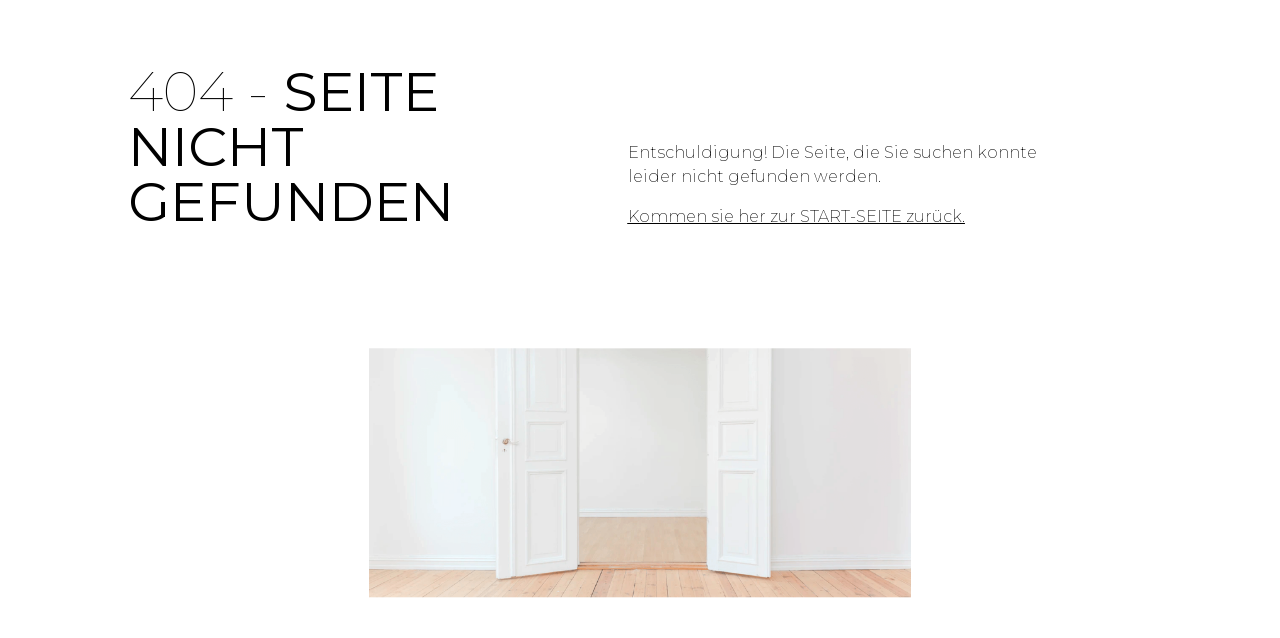

--- FILE ---
content_type: text/html; charset=UTF-8
request_url: https://melanie-howard-friedland.de/404-2/
body_size: 22566
content:
<!DOCTYPE html>
<html lang="de" prefix="og: http://ogp.me/ns#">
<head>
	<meta charset="UTF-8">
		
<!-- Suchmaschinenoptimierung von Rank Math - https://s.rankmath.com/home -->
<title>404 | Melanie Howard-Friedland</title>
<meta name="description" content="Entschuldigung! Die Seite, die Sie suchen konnte leider nicht gefunden werden."/>
<meta name="robots" content="follow, index, max-snippet:-1, max-video-preview:-1, max-image-preview:large"/>
<link rel="canonical" href="https://melanie-howard-friedland.de/404-2/" />
<meta property="og:locale" content="de_DE">
<meta property="og:type" content="article">
<meta property="og:title" content="404 | Melanie Howard-Friedland">
<meta property="og:description" content="Entschuldigung! Die Seite, die Sie suchen konnte leider nicht gefunden werden.">
<meta property="og:url" content="https://melanie-howard-friedland.de/404-2/">
<meta property="og:site_name" content="Melanie Howard-Friedland">
<meta property="og:updated_time" content="2020-07-05T15:13:39+00:00">
<meta property="og:image" content="https://melanie-howard-friedland.de/wp-content/uploads/2020/07/Pic-404-.png">
<meta property="og:image:secure_url" content="https://melanie-howard-friedland.de/wp-content/uploads/2020/07/Pic-404-.png">
<meta property="og:image:width" content="1719">
<meta property="og:image:height" content="790">
<meta property="og:image:alt" content="404">
<meta property="og:image:type" content="image/png">
<meta name="twitter:card" content="summary_large_image">
<meta name="twitter:title" content="404 | Melanie Howard-Friedland">
<meta name="twitter:description" content="Entschuldigung! Die Seite, die Sie suchen konnte leider nicht gefunden werden.">
<meta name="twitter:site" content="@noah21">
<meta name="twitter:creator" content="@noah21">
<meta name="twitter:image" content="https://melanie-howard-friedland.de/wp-content/uploads/2020/07/Pic-404-.png">
<script type="application/ld+json" class="rank-math-schema">{
    "@context": "https://schema.org",
    "@graph": [
        {
            "@type": [
                "Organization",
                "Person"
            ],
            "@id": "https://melanie-howard-friedland.de/#person",
            "name": "Noah M\u00fcthing",
            "url": "https://melanie-howard-friedland.de",
            "email": "haon023@gmail.com",
            "address": {
                "@type": "PostalAddress",
                "streetAddress": "Ringelsteiner Stra\u00dfe 29",
                "addressLocality": "B\u00fcren",
                "addressRegion": "Nordrhein-Westfalen",
                "postalCode": "33142",
                "addressCountry": "Deutschland"
            },
            "telephone": "0296153444",
            "image": {
                "@type": "ImageObject",
                "url": "https://melanie-howard-friedland.de/wp-content/uploads/2020/07/logomel.png"
            }
        },
        {
            "@type": "WebSite",
            "@id": "https://melanie-howard-friedland.de/#website",
            "url": "https://melanie-howard-friedland.de",
            "name": "Noah M\u00fcthing",
            "publisher": {
                "@id": "https://melanie-howard-friedland.de/#person"
            },
            "inLanguage": "de",
            "potentialAction": {
                "@type": "SearchAction",
                "target": "https://melanie-howard-friedland.de/?s={search_term_string}",
                "query-input": "required name=search_term_string"
            }
        },
        {
            "@type": "ImageObject",
            "@id": "https://melanie-howard-friedland.de/404-2/#primaryImage",
            "url": "https://melanie-howard-friedland.de/wp-content/uploads/2020/07/Pic-404-.png",
            "width": 200,
            "height": 200
        },
        {
            "@type": "WebPage",
            "@id": "https://melanie-howard-friedland.de/404-2/#webpage",
            "url": "https://melanie-howard-friedland.de/404-2/",
            "name": "404 | Melanie Howard-Friedland",
            "datePublished": "2020-07-04T16:53:36+00:00",
            "dateModified": "2020-07-05T15:13:39+00:00",
            "isPartOf": {
                "@id": "https://melanie-howard-friedland.de/#website"
            },
            "primaryImageOfPage": {
                "@id": "https://melanie-howard-friedland.de/404-2/#primaryImage"
            },
            "inLanguage": "de"
        }
    ]
}</script>
<!-- /Rank Math WordPress SEO Plugin -->

<link rel='dns-prefetch' href='//s.w.org' />
<link rel="alternate" type="application/rss+xml" title="Melanie Howard-Friedland &raquo; Feed" href="https://melanie-howard-friedland.de/feed/" />
<link rel="alternate" type="application/rss+xml" title="Melanie Howard-Friedland &raquo; Kommentar-Feed" href="https://melanie-howard-friedland.de/comments/feed/" />
		<script type="text/javascript">
			window._wpemojiSettings = {"baseUrl":"https:\/\/s.w.org\/images\/core\/emoji\/12.0.0-1\/72x72\/","ext":".png","svgUrl":"https:\/\/s.w.org\/images\/core\/emoji\/12.0.0-1\/svg\/","svgExt":".svg","source":{"concatemoji":"https:\/\/melanie-howard-friedland.de\/wp-includes\/js\/wp-emoji-release.min.js?ver=5.4.18"}};
			/*! This file is auto-generated */
			!function(e,a,t){var n,r,o,i=a.createElement("canvas"),p=i.getContext&&i.getContext("2d");function s(e,t){var a=String.fromCharCode;p.clearRect(0,0,i.width,i.height),p.fillText(a.apply(this,e),0,0);e=i.toDataURL();return p.clearRect(0,0,i.width,i.height),p.fillText(a.apply(this,t),0,0),e===i.toDataURL()}function c(e){var t=a.createElement("script");t.src=e,t.defer=t.type="text/javascript",a.getElementsByTagName("head")[0].appendChild(t)}for(o=Array("flag","emoji"),t.supports={everything:!0,everythingExceptFlag:!0},r=0;r<o.length;r++)t.supports[o[r]]=function(e){if(!p||!p.fillText)return!1;switch(p.textBaseline="top",p.font="600 32px Arial",e){case"flag":return s([127987,65039,8205,9895,65039],[127987,65039,8203,9895,65039])?!1:!s([55356,56826,55356,56819],[55356,56826,8203,55356,56819])&&!s([55356,57332,56128,56423,56128,56418,56128,56421,56128,56430,56128,56423,56128,56447],[55356,57332,8203,56128,56423,8203,56128,56418,8203,56128,56421,8203,56128,56430,8203,56128,56423,8203,56128,56447]);case"emoji":return!s([55357,56424,55356,57342,8205,55358,56605,8205,55357,56424,55356,57340],[55357,56424,55356,57342,8203,55358,56605,8203,55357,56424,55356,57340])}return!1}(o[r]),t.supports.everything=t.supports.everything&&t.supports[o[r]],"flag"!==o[r]&&(t.supports.everythingExceptFlag=t.supports.everythingExceptFlag&&t.supports[o[r]]);t.supports.everythingExceptFlag=t.supports.everythingExceptFlag&&!t.supports.flag,t.DOMReady=!1,t.readyCallback=function(){t.DOMReady=!0},t.supports.everything||(n=function(){t.readyCallback()},a.addEventListener?(a.addEventListener("DOMContentLoaded",n,!1),e.addEventListener("load",n,!1)):(e.attachEvent("onload",n),a.attachEvent("onreadystatechange",function(){"complete"===a.readyState&&t.readyCallback()})),(n=t.source||{}).concatemoji?c(n.concatemoji):n.wpemoji&&n.twemoji&&(c(n.twemoji),c(n.wpemoji)))}(window,document,window._wpemojiSettings);
		</script>
		<style type="text/css">
img.wp-smiley,
img.emoji {
	display: inline !important;
	border: none !important;
	box-shadow: none !important;
	height: 1em !important;
	width: 1em !important;
	margin: 0 .07em !important;
	vertical-align: -0.1em !important;
	background: none !important;
	padding: 0 !important;
}
</style>
	<link rel='stylesheet' id='wp-block-library-css'  href='https://melanie-howard-friedland.de/wp-includes/css/dist/block-library/style.min.css?ver=5.4.18' type='text/css' media='all' />
<link rel='stylesheet' id='wpb-ea-bootstrap-grid-css'  href='https://melanie-howard-friedland.de/wp-content/plugins/wpb-elementor-addons/inc/../assets/css/grid.min.css?ver=4.0.0' type='text/css' media='' />
<link rel='stylesheet' id='wpb-ea-owl-carousel-css'  href='https://melanie-howard-friedland.de/wp-content/plugins/wpb-elementor-addons/inc/../assets/css/owl.carousel.css?ver=2.3.4' type='text/css' media='' />
<link rel='stylesheet' id='fancybox-css'  href='https://melanie-howard-friedland.de/wp-content/plugins/wpb-elementor-addons/inc/../assets/css/jquery.fancybox.min.css?ver=3.0.47' type='text/css' media='' />
<link rel='stylesheet' id='wpb-lineicons-css-css'  href='https://melanie-howard-friedland.de/wp-content/plugins/wpb-elementor-addons/inc/../assets/icons/lineicons/lineicons.min.css?ver=1.0' type='text/css' media='' />
<link rel='stylesheet' id='wpb_ea_main_css-css'  href='https://melanie-howard-friedland.de/wp-content/plugins/wpb-elementor-addons/inc/../assets/css/main.css?ver=1.0' type='text/css' media='' />
<style id='wpb_ea_main_css-inline-css' type='text/css'>

        .wpb-ea-team-member .social-buttons,
        .wpb-ea-service-box-image .wpb-ea-service-box-btn:hover {
            background: #3878ff;
        }
        .wpb-ea-service-box-icon .wpb-ea-service-box-btn:hover {
            color: #3878ff;
        }
        .wpb-ea-service-box-image .wpb-ea-service-box-btn:hover {
            border-color: #3878ff;
        }
        
</style>
<link rel='stylesheet' id='hello-elementor-css'  href='https://melanie-howard-friedland.de/wp-content/themes/hello-elementor/style.min.css?ver=2.2.0' type='text/css' media='all' />
<link rel='stylesheet' id='hello-elementor-theme-style-css'  href='https://melanie-howard-friedland.de/wp-content/themes/hello-elementor/theme.min.css?ver=2.2.0' type='text/css' media='all' />
<link rel='stylesheet' id='elementor-icons-css'  href='https://melanie-howard-friedland.de/wp-content/plugins/elementor/assets/lib/eicons/css/elementor-icons.min.css?ver=5.7.0' type='text/css' media='all' />
<link rel='stylesheet' id='elementor-animations-css'  href='https://melanie-howard-friedland.de/wp-content/plugins/elementor/assets/lib/animations/animations.min.css?ver=2.9.14' type='text/css' media='all' />
<link rel='stylesheet' id='elementor-frontend-css'  href='https://melanie-howard-friedland.de/wp-content/plugins/elementor/assets/css/frontend.min.css?ver=2.9.14' type='text/css' media='all' />
<link rel='stylesheet' id='elementor-pro-css'  href='https://melanie-howard-friedland.de/wp-content/plugins/elementor-pro/assets/css/frontend.min.css?ver=2.10.3' type='text/css' media='all' />
<link rel='stylesheet' id='elementor-global-css'  href='https://melanie-howard-friedland.de/wp-content/uploads/elementor/css/global.css?ver=1596403596' type='text/css' media='all' />
<link rel='stylesheet' id='elementor-post-7-css'  href='https://melanie-howard-friedland.de/wp-content/uploads/elementor/css/post-7.css?ver=1595432083' type='text/css' media='all' />
<link rel='stylesheet' id='elementor-post-97-css'  href='https://melanie-howard-friedland.de/wp-content/uploads/elementor/css/post-97.css?ver=1595432200' type='text/css' media='all' />
<link rel='stylesheet' id='google-fonts-1-css'  href='https://fonts.googleapis.com/css?family=Roboto%3A100%2C100italic%2C200%2C200italic%2C300%2C300italic%2C400%2C400italic%2C500%2C500italic%2C600%2C600italic%2C700%2C700italic%2C800%2C800italic%2C900%2C900italic%7CRoboto+Slab%3A100%2C100italic%2C200%2C200italic%2C300%2C300italic%2C400%2C400italic%2C500%2C500italic%2C600%2C600italic%2C700%2C700italic%2C800%2C800italic%2C900%2C900italic%7CMontserrat%3A100%2C100italic%2C200%2C200italic%2C300%2C300italic%2C400%2C400italic%2C500%2C500italic%2C600%2C600italic%2C700%2C700italic%2C800%2C800italic%2C900%2C900italic&#038;ver=5.4.18' type='text/css' media='all' />
<link rel='https://api.w.org/' href='https://melanie-howard-friedland.de/wp-json/' />
<link rel="EditURI" type="application/rsd+xml" title="RSD" href="https://melanie-howard-friedland.de/xmlrpc.php?rsd" />
<link rel="wlwmanifest" type="application/wlwmanifest+xml" href="https://melanie-howard-friedland.de/wp-includes/wlwmanifest.xml" /> 
<meta name="generator" content="WordPress 5.4.18" />
<link rel='shortlink' href='https://melanie-howard-friedland.de/?p=97' />
<link rel="alternate" type="application/json+oembed" href="https://melanie-howard-friedland.de/wp-json/oembed/1.0/embed?url=https%3A%2F%2Fmelanie-howard-friedland.de%2F404-2%2F" />
<link rel="alternate" type="text/xml+oembed" href="https://melanie-howard-friedland.de/wp-json/oembed/1.0/embed?url=https%3A%2F%2Fmelanie-howard-friedland.de%2F404-2%2F&#038;format=xml" />
<!-- Analytics by WP-Statistics v12.6.13 - https://wp-statistics.com/ -->
<link rel="icon" href="https://melanie-howard-friedland.de/wp-content/uploads/2020/07/cropped-minilogo-32x32.png" sizes="32x32" />
<link rel="icon" href="https://melanie-howard-friedland.de/wp-content/uploads/2020/07/cropped-minilogo-192x192.png" sizes="192x192" />
<link rel="apple-touch-icon" href="https://melanie-howard-friedland.de/wp-content/uploads/2020/07/cropped-minilogo-180x180.png" />
<meta name="msapplication-TileImage" content="https://melanie-howard-friedland.de/wp-content/uploads/2020/07/cropped-minilogo-270x270.png" />
	<meta name="viewport" content="width=device-width, initial-scale=1.0, viewport-fit=cover" /></head>
<body class="page-template page-template-elementor_canvas page page-id-97 wp-custom-logo wpb-elementor-addons elementor-default elementor-template-canvas elementor-kit-7 elementor-page elementor-page-97">
			<div data-elementor-type="wp-page" data-elementor-id="97" class="elementor elementor-97" data-elementor-settings="[]">
			<div class="elementor-inner">
				<div class="elementor-section-wrap">
							<section class="elementor-element elementor-element-27d850a7 elementor-section-full_width elementor-section-height-default elementor-section-height-default elementor-section elementor-top-section" data-id="27d850a7" data-element_type="section">
						<div class="elementor-container elementor-column-gap-default">
				<div class="elementor-row">
				<div class="elementor-element elementor-element-60dccc1f elementor-column elementor-col-50 elementor-top-column" data-id="60dccc1f" data-element_type="column">
			<div class="elementor-column-wrap  elementor-element-populated">
					<div class="elementor-widget-wrap">
				<div class="elementor-element elementor-element-26260702 elementor-invisible elementor-widget elementor-widget-heading" data-id="26260702" data-element_type="widget" data-settings="{&quot;_animation&quot;:&quot;fadeIn&quot;}" data-widget_type="heading.default">
				<div class="elementor-widget-container">
			<h1 class="elementor-heading-title elementor-size-default">404 - <b>Seite nicht gefunden</b></h1>		</div>
				</div>
						</div>
			</div>
		</div>
				<div class="elementor-element elementor-element-13156c44 elementor-column elementor-col-50 elementor-top-column" data-id="13156c44" data-element_type="column">
			<div class="elementor-column-wrap  elementor-element-populated">
					<div class="elementor-widget-wrap">
				<div class="elementor-element elementor-element-5582dbf9 elementor-widget elementor-widget-text-editor" data-id="5582dbf9" data-element_type="widget" data-widget_type="text-editor.default">
				<div class="elementor-widget-container">
					<div class="elementor-text-editor elementor-clearfix"><p>Entschuldigung! Die Seite, die Sie suchen konnte leider nicht gefunden werden.</p></div>
				</div>
				</div>
				<div class="elementor-element elementor-element-4b26e89a elementor-align-left elementor-widget elementor-widget-button" data-id="4b26e89a" data-element_type="widget" data-widget_type="button.default">
				<div class="elementor-widget-container">
					<div class="elementor-button-wrapper">
			<a href="https://melanie-howard-friedland.de" class="elementor-button-link elementor-button elementor-size-sm elementor-animation-grow" role="button">
						<span class="elementor-button-content-wrapper">
						<span class="elementor-button-text">Kommen sie her zur START-SEITE zurück.</span>
		</span>
					</a>
		</div>
				</div>
				</div>
						</div>
			</div>
		</div>
						</div>
			</div>
		</section>
				<section class="elementor-element elementor-element-624b1ae7 elementor-section-full_width elementor-section-height-default elementor-section-height-default elementor-section elementor-top-section" data-id="624b1ae7" data-element_type="section">
						<div class="elementor-container elementor-column-gap-default">
				<div class="elementor-row">
				<div class="elementor-element elementor-element-c19e4b8 elementor-column elementor-col-100 elementor-top-column" data-id="c19e4b8" data-element_type="column">
			<div class="elementor-column-wrap  elementor-element-populated">
					<div class="elementor-widget-wrap">
				<div class="elementor-element elementor-element-46e103 elementor-widget elementor-widget-image" data-id="46e103" data-element_type="widget" data-settings="{&quot;motion_fx_motion_fx_scrolling&quot;:&quot;yes&quot;,&quot;motion_fx_translateY_effect&quot;:&quot;yes&quot;,&quot;motion_fx_translateY_speed&quot;:{&quot;unit&quot;:&quot;px&quot;,&quot;size&quot;:&quot;2&quot;,&quot;sizes&quot;:[]},&quot;motion_fx_devices&quot;:[&quot;desktop&quot;],&quot;motion_fx_translateY_affectedRange&quot;:{&quot;unit&quot;:&quot;%&quot;,&quot;size&quot;:&quot;&quot;,&quot;sizes&quot;:{&quot;start&quot;:0,&quot;end&quot;:100}}}" data-widget_type="image.default">
				<div class="elementor-widget-container">
					<div class="elementor-image">
										<img width="1719" height="790" src="https://melanie-howard-friedland.de/wp-content/uploads/2020/07/Pic-404-.png" class="attachment-full size-full" alt="" srcset="https://melanie-howard-friedland.de/wp-content/uploads/2020/07/Pic-404-.png 1719w, https://melanie-howard-friedland.de/wp-content/uploads/2020/07/Pic-404--300x138.png 300w, https://melanie-howard-friedland.de/wp-content/uploads/2020/07/Pic-404--768x353.png 768w, https://melanie-howard-friedland.de/wp-content/uploads/2020/07/Pic-404--1024x471.png 1024w" sizes="(max-width: 1719px) 100vw, 1719px" />											</div>
				</div>
				</div>
						</div>
			</div>
		</div>
						</div>
			</div>
		</section>
						</div>
			</div>
		</div>
		<script type='text/javascript' src='https://melanie-howard-friedland.de/wp-includes/js/wp-embed.min.js?ver=5.4.18'></script>
<script type='text/javascript' src='https://melanie-howard-friedland.de/wp-includes/js/jquery/jquery.js?ver=1.12.4-wp'></script>
<script type='text/javascript' src='https://melanie-howard-friedland.de/wp-includes/js/jquery/jquery-migrate.min.js?ver=1.4.1'></script>
<script type='text/javascript'>
/* <![CDATA[ */
var localize = {"ajaxurl":"https:\/\/melanie-howard-friedland.de\/wp-admin\/admin-ajax.php","nonce":"01771412c5"};
/* ]]> */
</script>
<script type='text/javascript' src='https://melanie-howard-friedland.de/wp-content/uploads/essential-addons-elementor/edd0bbd5c.min.js?ver=1769207097'></script>
<script type='text/javascript' src='https://melanie-howard-friedland.de/wp-content/plugins/elementor/assets/js/frontend-modules.min.js?ver=2.9.14'></script>
<script type='text/javascript' src='https://melanie-howard-friedland.de/wp-content/plugins/elementor-pro/assets/lib/sticky/jquery.sticky.min.js?ver=2.10.3'></script>
<script type='text/javascript'>
var ElementorProFrontendConfig = {"ajaxurl":"https:\/\/melanie-howard-friedland.de\/wp-admin\/admin-ajax.php","nonce":"76cde0d984","i18n":{"toc_no_headings_found":"No headings were found on this page."},"shareButtonsNetworks":{"facebook":{"title":"Facebook","has_counter":true},"twitter":{"title":"Twitter"},"google":{"title":"Google+","has_counter":true},"linkedin":{"title":"LinkedIn","has_counter":true},"pinterest":{"title":"Pinterest","has_counter":true},"reddit":{"title":"Reddit","has_counter":true},"vk":{"title":"VK","has_counter":true},"odnoklassniki":{"title":"OK","has_counter":true},"tumblr":{"title":"Tumblr"},"delicious":{"title":"Delicious"},"digg":{"title":"Digg"},"skype":{"title":"Skype"},"stumbleupon":{"title":"StumbleUpon","has_counter":true},"mix":{"title":"Mix"},"telegram":{"title":"Telegram"},"pocket":{"title":"Pocket","has_counter":true},"xing":{"title":"XING","has_counter":true},"whatsapp":{"title":"WhatsApp"},"email":{"title":"Email"},"print":{"title":"Print"}},"facebook_sdk":{"lang":"de_DE","app_id":""},"lottie":{"defaultAnimationUrl":"https:\/\/melanie-howard-friedland.de\/wp-content\/plugins\/elementor-pro\/modules\/lottie\/assets\/animations\/default.json"}};
</script>
<script type='text/javascript' src='https://melanie-howard-friedland.de/wp-content/plugins/elementor-pro/assets/js/frontend.min.js?ver=2.10.3'></script>
<script type='text/javascript' src='https://melanie-howard-friedland.de/wp-includes/js/jquery/ui/position.min.js?ver=1.11.4'></script>
<script type='text/javascript' src='https://melanie-howard-friedland.de/wp-content/plugins/elementor/assets/lib/dialog/dialog.min.js?ver=4.7.6'></script>
<script type='text/javascript' src='https://melanie-howard-friedland.de/wp-content/plugins/elementor/assets/lib/waypoints/waypoints.min.js?ver=4.0.2'></script>
<script type='text/javascript' src='https://melanie-howard-friedland.de/wp-content/plugins/elementor/assets/lib/swiper/swiper.min.js?ver=5.3.6'></script>
<script type='text/javascript' src='https://melanie-howard-friedland.de/wp-content/plugins/elementor/assets/lib/share-link/share-link.min.js?ver=2.9.14'></script>
<script type='text/javascript'>
var elementorFrontendConfig = {"environmentMode":{"edit":false,"wpPreview":false},"i18n":{"shareOnFacebook":"Auf Facebook teilen","shareOnTwitter":"Auf Twitter teilen","pinIt":"Anheften","downloadImage":"Bild downloaden"},"is_rtl":false,"breakpoints":{"xs":0,"sm":480,"md":768,"lg":1025,"xl":1440,"xxl":1600},"version":"2.9.14","urls":{"assets":"https:\/\/melanie-howard-friedland.de\/wp-content\/plugins\/elementor\/assets\/"},"settings":{"page":[],"general":{"elementor_global_image_lightbox":"yes","elementor_lightbox_enable_counter":"yes","elementor_lightbox_enable_fullscreen":"yes","elementor_lightbox_enable_zoom":"yes","elementor_lightbox_enable_share":"yes","elementor_lightbox_title_src":"title","elementor_lightbox_description_src":"description"},"editorPreferences":[]},"post":{"id":97,"title":"404%20%7C%20Melanie%20Howard-Friedland","excerpt":"","featuredImage":false}};
</script>
<script type='text/javascript' src='https://melanie-howard-friedland.de/wp-content/plugins/elementor/assets/js/frontend.min.js?ver=2.9.14'></script>
	</body>
</html>


--- FILE ---
content_type: text/css
request_url: https://melanie-howard-friedland.de/wp-content/uploads/elementor/css/global.css?ver=1596403596
body_size: 39390
content:
.elementor-widget-heading .elementor-heading-title{color:#7D9EC0;font-family:"Roboto", Sans-serif;font-weight:600;}.elementor-widget-image .widget-image-caption{color:#313B48;font-family:"Roboto", Sans-serif;font-weight:400;}.elementor-widget-text-editor{color:#313B48;font-family:"Roboto", Sans-serif;font-weight:400;}.elementor-widget-text-editor.elementor-drop-cap-view-stacked .elementor-drop-cap{background-color:#7D9EC0;}.elementor-widget-text-editor.elementor-drop-cap-view-framed .elementor-drop-cap, .elementor-widget-text-editor.elementor-drop-cap-view-default .elementor-drop-cap{color:#7D9EC0;border-color:#7D9EC0;}.elementor-widget-button .elementor-button{font-family:"Roboto", Sans-serif;font-weight:500;background-color:#7D9EC0;}.elementor-widget-divider{--divider-border-color:#54595f;}.elementor-widget-divider .elementor-divider__text{color:#54595f;font-family:"Roboto Slab", Sans-serif;font-weight:400;}.elementor-widget-divider.elementor-view-stacked .elementor-icon{background-color:#54595f;}.elementor-widget-divider.elementor-view-framed .elementor-icon, .elementor-widget-divider.elementor-view-default .elementor-icon{color:#54595f;border-color:#54595f;}.elementor-widget-divider.elementor-view-framed .elementor-icon, .elementor-widget-divider.elementor-view-default .elementor-icon svg{fill:#54595f;}.elementor-widget-image-box .elementor-image-box-content .elementor-image-box-title{color:#7D9EC0;font-family:"Roboto", Sans-serif;font-weight:600;}.elementor-widget-image-box .elementor-image-box-content .elementor-image-box-description{color:#313B48;font-family:"Roboto", Sans-serif;font-weight:400;}.elementor-widget-icon.elementor-view-stacked .elementor-icon{background-color:#7D9EC0;}.elementor-widget-icon.elementor-view-framed .elementor-icon, .elementor-widget-icon.elementor-view-default .elementor-icon{color:#7D9EC0;border-color:#7D9EC0;}.elementor-widget-icon.elementor-view-framed .elementor-icon, .elementor-widget-icon.elementor-view-default .elementor-icon svg{fill:#7D9EC0;}.elementor-widget-icon-box.elementor-view-stacked .elementor-icon{background-color:#7D9EC0;}.elementor-widget-icon-box.elementor-view-framed .elementor-icon, .elementor-widget-icon-box.elementor-view-default .elementor-icon{fill:#7D9EC0;color:#7D9EC0;border-color:#7D9EC0;}.elementor-widget-icon-box .elementor-icon-box-content .elementor-icon-box-title{color:#7D9EC0;font-family:"Roboto", Sans-serif;font-weight:600;}.elementor-widget-icon-box .elementor-icon-box-content .elementor-icon-box-description{color:#313B48;font-family:"Roboto", Sans-serif;font-weight:400;}.elementor-widget-star-rating .elementor-star-rating__title{color:#313B48;font-family:"Roboto", Sans-serif;font-weight:400;}.elementor-widget-image-carousel .elementor-image-carousel-caption{font-family:"Roboto", Sans-serif;font-weight:500;}.elementor-widget-image-gallery .gallery-item .gallery-caption{font-family:"Roboto", Sans-serif;font-weight:500;}.elementor-widget-icon-list .elementor-icon-list-item:not(:last-child):after{border-color:#313B48;}.elementor-widget-icon-list .elementor-icon-list-icon i{color:#7D9EC0;}.elementor-widget-icon-list .elementor-icon-list-icon svg{fill:#7D9EC0;}.elementor-widget-icon-list .elementor-icon-list-text{color:#54595f;}.elementor-widget-icon-list .elementor-icon-list-item{font-family:"Roboto", Sans-serif;font-weight:400;}.elementor-widget-counter .elementor-counter-number-wrapper{color:#7D9EC0;font-family:"Roboto", Sans-serif;font-weight:600;}.elementor-widget-counter .elementor-counter-title{color:#54595f;font-family:"Roboto Slab", Sans-serif;font-weight:400;}.elementor-widget-progress .elementor-progress-wrapper .elementor-progress-bar{background-color:#7D9EC0;}.elementor-widget-progress .elementor-title{color:#7D9EC0;font-family:"Roboto", Sans-serif;font-weight:400;}.elementor-widget-testimonial .elementor-testimonial-content{color:#313B48;font-family:"Roboto", Sans-serif;font-weight:400;}.elementor-widget-testimonial .elementor-testimonial-name{color:#7D9EC0;font-family:"Roboto", Sans-serif;font-weight:600;}.elementor-widget-testimonial .elementor-testimonial-job{color:#54595f;font-family:"Roboto Slab", Sans-serif;font-weight:400;}.elementor-widget-tabs .elementor-tab-title, .elementor-widget-tabs .elementor-tab-title a{color:#7D9EC0;}.elementor-widget-tabs .elementor-tab-title.elementor-active a{color:#7D9EC0;}.elementor-widget-tabs .elementor-tab-title{font-family:"Roboto", Sans-serif;font-weight:600;}.elementor-widget-tabs .elementor-tab-content{color:#313B48;font-family:"Roboto", Sans-serif;font-weight:400;}.elementor-widget-accordion .elementor-accordion-icon, .elementor-widget-accordion .elementor-accordion-title{color:#7D9EC0;}.elementor-widget-accordion .elementor-active .elementor-accordion-icon, .elementor-widget-accordion .elementor-active .elementor-accordion-title{color:#7D9EC0;}.elementor-widget-accordion .elementor-accordion .elementor-accordion-title{font-family:"Roboto", Sans-serif;font-weight:600;}.elementor-widget-accordion .elementor-accordion .elementor-tab-content{color:#313B48;font-family:"Roboto", Sans-serif;font-weight:400;}.elementor-widget-toggle .elementor-toggle-title, .elementor-widget-toggle .elementor-toggle-icon{color:#7D9EC0;}.elementor-widget-toggle .elementor-tab-title.elementor-active a, .elementor-widget-toggle .elementor-tab-title.elementor-active .elementor-toggle-icon{color:#7D9EC0;}.elementor-widget-toggle .elementor-toggle .elementor-toggle-title{font-family:"Roboto", Sans-serif;font-weight:600;}.elementor-widget-toggle .elementor-toggle .elementor-tab-content{color:#313B48;font-family:"Roboto", Sans-serif;font-weight:400;}.elementor-widget-alert .elementor-alert-title{font-family:"Roboto", Sans-serif;font-weight:600;}.elementor-widget-alert .elementor-alert-description{font-family:"Roboto", Sans-serif;font-weight:400;}.elementor-widget-wpb-our-content-box .wpb-ea-content-items-slider.owl-theme .owl-nav [class*=owl-]{background:#7D9EC0;}.elementor-widget-wpb-our-content-box .wpb-ea-content-items-slider .owl-prev .fa{color:#7D9EC0;}.elementor-widget-wpb-our-content-box .wpb-ea-content-items-slider .owl-next .fa{color:#7D9EC0;}.elementor-widget-wpb-our-content-box .wpb-ea-content-items-slider.owl-theme .owl-dots .owl-dot span{border-color:#7D9EC0;background-color:#7D9EC0;}.elementor-widget-wpb-ea-counterup-settings .wpb-ea-counterup h3.wpb-ea-counterup-number{color:#7D9EC0;font-family:"Roboto", Sans-serif;font-weight:600;}.elementor-widget-wpb-ea-counterup-settings .wpb-ea-counterup-title{color:#7D9EC0;font-family:"Roboto", Sans-serif;font-weight:600;}.elementor-widget-wpb-ea-fany-list ul.wpb_ea_fancy_lists li{font-family:"Roboto", Sans-serif;font-weight:600;}.elementor-widget-wpb-ea-image-gallery .xt-project-gallery .xt-project-gallery-grid-item figure figcaption h3{color:#7D9EC0;}.elementor-widget-wpb-ea-image-gallery .xt-project-gallery .xt-project-gallery-grid-item figure figcaption .sub-title{color:#7D9EC0;}.elementor-widget-wpb-ea-image-gallery .xt-project-gallery .xt-project-gallery-grid-item figure figcaption i{color:#7D9EC0;}.elementor-widget-wpb-ea-logo-slider .wpb-ea-logo-sliders.owl-theme .owl-nav > button{background-color:#7D9EC0;}.elementor-widget-wpb-ea-logo-slider .wpb-ea-logo-sliders.owl-theme .owl-nav > button:hover{background-color:#7D9EC0;}.elementor-widget-wpb-ea-logo-slider .wpb-ea-logo-sliders.owl-theme .owl-nav > button:focus{background-color:#7D9EC0;}.elementor-widget-wpb-ea-logo-slider .wpb-ea-logo-sliders.owl-theme .owl-nav i{color:#7D9EC0;}.elementor-widget-wpb-ea-logo-slider .wpb-ea-logo-sliders.owl-theme .owl-dots .owl-dot span{border-color:#7D9EC0;background-color:#7D9EC0;}.elementor-widget-wpb-ea-post-grid-slider .wpb-ea-post-carousel{background-color:#7D9EC0;}.elementor-widget-wpb-ea-post-grid-slider .wpb-ea-post-carousel .post-info .post-content .post-date a{font-family:"Roboto", Sans-serif;font-weight:600;color:#7D9EC0;background-color:#7D9EC0;}.elementor-widget-wpb-ea-post-grid-slider .wpb-ea-post-carousel .post-info .post-content h3.post-heading{font-family:"Roboto", Sans-serif;font-weight:600;color:#7D9EC0;}.elementor-widget-wpb-ea-post-grid-slider .wpb-ea-post-carousel .post-info .post-content > a.post-link{color:#7D9EC0;}.elementor-widget-wpb-ea-post-grid-slider .wpb-ea-post-carousel .post-thumbnail .featured-product-text{font-family:"Roboto", Sans-serif;font-weight:600;}.elementor-widget-wpb-ea-post-grid-slider .wpb-ea-post-carousel .post-content .post-meta, .elementor-widget-wpb-ea-post-grid-slider .wpb-ea-post-carousel .post-content .post-meta a{font-family:"Roboto", Sans-serif;font-weight:600;}.elementor-widget-wpb-ea-post-grid-slider .wpb-ea-post-carousel .post-content .post-meta{color:#7D9EC0;}.elementor-widget-wpb-ea-post-grid-slider .wpb-ea-post-carousel .post-content .post-meta span{color:#7D9EC0;}.elementor-widget-wpb-ea-post-grid-slider .wpb-ea-post-carousel .post-content .post-meta a{color:#7D9EC0;}.elementor-widget-wpb-ea-post-grid-slider .wpb-ea-post-carousel .post-content .post-details p{color:#7D9EC0;}.elementor-widget-wpb-ea-post-grid-slider .wpb-ea-product-price del{color:#7D9EC0;}.elementor-widget-wpb-ea-post-grid-slider .wpb-ea-product-price{color:#7D9EC0;}.elementor-widget-wpb-ea-post-grid-slider .wpb-ea-post-carousel .post-info .post-footer a.read-more{font-family:"Roboto", Sans-serif;font-weight:600;color:#7D9EC0;background-color:#7D9EC0;}.elementor-widget-wpb-ea-post-grid-slider .wpb-ea-post-carousel .post-info .post-footer a.read-more:hover{color:#7D9EC0;background-color:#7D9EC0;}.elementor-widget-wpb-ea-post-grid-slider .wpb-ea-post-carousel .post-info .post-footer a.read-more:hover i{color:#7D9EC0;}.elementor-widget-wpb-ea-post-grid-slider .wpb-ea-posts-slider.owl-theme .owl-nav [class*=owl-]{background:#7D9EC0;}.elementor-widget-wpb-ea-post-grid-slider .wpb-ea-posts-slider .owl-prev .fa{color:#7D9EC0;}.elementor-widget-wpb-ea-post-grid-slider .wpb-ea-posts-slider .owl-next .fa{color:#7D9EC0;}.elementor-widget-wpb-ea-post-grid-slider .wpb-ea-posts-slider.owl-theme .owl-dots .owl-dot span{border-color:#7D9EC0;background-color:#7D9EC0;}.elementor-widget-wpb-ea-pricing-table .wpb-ea-pricing-table .pricing-title .pricing-heading{color:#7D9EC0;font-family:"Roboto", Sans-serif;font-weight:600;}.elementor-widget-wpb-ea-pricing-table .wpb-ea-pricing-table .pricing-title .pricing-subheading{color:#7D9EC0;}.elementor-widget-wpb-ea-pricing-table .wpb-ea-pricing-table .wpb-ea-button-primary a{border-color:#7D9EC0;}.elementor-widget-wpb-ea-pricing-table .wpb-ea-pricing-table .wpb-ea-button-primary a:hover{border-color:#7D9EC0;}.elementor-widget-wpb-ea-slider-item .header-slider .item::after{background:#7D9EC0;}.elementor-widget-wpb-ea-slider-item .wpb-ea-button-primary.btn-white a:hover{border-color:#7D9EC0;}.elementor-widget-wpb-ea-slider-item .wpb-ea-button-primary a:hover{background-color:#7D9EC0;}.elementor-widget-wpb-ea-slider-item .slide-text .wpb-ea-button-primary.btn-white.wpb-ea-button-btn_background a{background-color:#7D9EC0;}.elementor-widget-wpb-ea-slider-item .wpb-ea-button-primary.btn-white.wpb-ea-button-btn_background a{border-color:#7D9EC0;color:#7D9EC0;}.elementor-widget-wpb-ea-slider-item .slide-text .wpb-ea-button-primary.btn-white a{color:#7D9EC0;}.elementor-widget-wpb-ea-slider-item .wpb-ea-button-primary.btn-white a{border-color:#7D9EC0;}.elementor-widget-wpb-ea-slider-item .wpb-ea-button-primary.btn-white.wpb-ea-button-btn_background a:hover{background-color:#7D9EC0;}.elementor-widget-wpb-ea-slider-item .slide-text .wpb-ea-button-primary.btn-white.wpb-ea-button-btn_background a:hover{border-color:#7D9EC0;}.elementor-widget-wpb-ea-slider-item .header-slider .owl-theme .owl-nav > button{background-color:#7D9EC0;}.elementor-widget-wpb-ea-slider-item .header-slider .owl-theme .owl-nav > button i{color:#7D9EC0;}.elementor-widget-wpb-ea-slider-item .header-slider .owl-theme .owl-nav > button:hover{background-color:#7D9EC0;}.elementor-widget-wpb-ea-slider-item .header-slider .owl-theme .owl-nav > button:hover i{color:#7D9EC0;}.elementor-widget-wpb-ea-slider-item .theme-main-slider.owl-theme .owl-dots .owl-dot span{border-color:#7D9EC0;background-color:#7D9EC0;}.elementor-widget-wpb-ea-slider-item .theme-main-slider.owl-theme .owl-dots .owl-dot.active span{border-color:#7D9EC0;background-color:#7D9EC0;}.elementor-widget-wpb-ea-team-members .wpb-ea-team-member .person-info h3{color:#7D9EC0;}.elementor-widget-wpb-ea-team-members .wpb-ea-team-member .person-info .wpb-ea-team-designation{color:#7D9EC0;}.elementor-widget-wpb-ea-team-members .wpb-ea-team-member .person-info .wpb-ea-team-bio p{color:#7D9EC0;}.elementor-widget-wpb-ea-team-members .wpb-ea-member-items-slider.owl-theme .owl-nav [class*=owl-]{background:#7D9EC0;}.elementor-widget-wpb-ea-team-members .wpb-ea-member-items-slider .owl-prev .fa{color:#7D9EC0;}.elementor-widget-wpb-ea-team-members .wpb-ea-member-items-slider .owl-next .fa{color:#7D9EC0;}.elementor-widget-wpb-ea-team-members .wpb-ea-member-items-slider.owl-theme .owl-dots .owl-dot span{border-color:#7D9EC0;background-color:#7D9EC0;}.elementor-widget-wpb-ea-testimonial .wpb-ea-testimonial-item .client-details .client-image.default-border-style img{border-bottom-color:#7D9EC0;border-left-color:#7D9EC0;border-top-color:#7D9EC0;border-right-color:#7D9EC0;}.elementor-widget-wpb-ea-testimonial .wpb-ea-testimonial-item .description .quote{color:#7D9EC0;}.elementor-widget-wpb-ea-testimonial .wpb-ea-testimonial-item .description h5.testimonial-title{color:#7D9EC0;}.elementor-widget-wpb-ea-testimonial .wpb-ea-testimonial-item .description p.testimonial-content{color:#7D9EC0;}.elementor-widget-wpb-ea-testimonial .wpb-ea-testimonial-item .client-details .client-info h6.client-name{color:#7D9EC0;}.elementor-widget-wpb-ea-testimonial .wpb-ea-testimonial-item .client-details .client-info .client-desig-company{color:#7D9EC0;}.elementor-widget-wpb-ea-testimonial .wpb-ea-testimonial-item .client-details .client-info .company:before{background-color:#7D9EC0;}.elementor-widget-wpb-ea-testimonial .wpb-ea-testimonial-items-slider.owl-theme .owl-nav [class*=owl-]{background:#7D9EC0;}.elementor-widget-wpb-ea-testimonial .wpb-ea-testimonial-items-slider .owl-prev .fa{color:#7D9EC0;}.elementor-widget-wpb-ea-testimonial .wpb-ea-testimonial-items-slider .owl-next .fa{color:#7D9EC0;}.elementor-widget-wpb-ea-testimonial .wpb-ea-testimonial-items-slider.owl-theme .owl-dots .owl-dot span{border-color:#7D9EC0;background-color:#7D9EC0;}.elementor-widget-eael-caldera-form .eael-contact-form-description{font-family:"Roboto", Sans-serif;font-weight:500;}.elementor-widget-eael-contact-form-7 .eael-contact-form-7 .eael-contact-form-7-title{font-family:"Roboto", Sans-serif;font-weight:500;}.elementor-widget-eael-contact-form-7 .eael-contact-form-7 .eael-contact-form-7-description{font-family:"Roboto", Sans-serif;font-weight:500;}.elementor-widget-eael-contact-form-7 .eael-contact-form-7 .wpcf7-form-control.wpcf7-text, .elementor-widget-eael-contact-form-7 .eael-contact-form-7 .wpcf7-form-control.wpcf7-textarea, .elementor-widget-eael-contact-form-7 .eael-contact-form-7 .wpcf7-form-control.wpcf7-select{font-family:"Roboto", Sans-serif;font-weight:500;}.elementor-widget-eael-contact-form-7 .eael-contact-form-7 .wpcf7-form label{font-family:"Roboto", Sans-serif;font-weight:500;}.elementor-widget-eael-contact-form-7 .eael-contact-form-7 .wpcf7-form-control::-webkit-input-placeholder{font-family:"Roboto", Sans-serif;font-weight:500;}.elementor-widget-eael-contact-form-7 .eael-contact-form-7 .wpcf7-form input[type="submit"]{font-family:"Roboto", Sans-serif;font-weight:500;}.elementor-widget-eael-contact-form-7 .eael-contact-form-7 .wpcf7-validation-errors{font-family:"Roboto", Sans-serif;font-weight:500;}.elementor-widget-eael-countdown .eael-countdown-digits::after{font-family:"Roboto Slab", Sans-serif;font-weight:400;}.elementor-widget-eael-countdown .eael-countdown-digits{font-family:"Roboto Slab", Sans-serif;font-weight:400;}.elementor-widget-eael-countdown .eael-countdown-label{font-family:"Roboto Slab", Sans-serif;font-weight:400;}.elementor-widget-eael-countdown .eael-countdown-finish-message .expiry-title{font-family:"Roboto Slab", Sans-serif;font-weight:400;}.eael-countdown-finish-text{font-family:"Roboto Slab", Sans-serif;font-weight:400;}.elementor-widget-eael-creative-button .eael-creative-button .cretive-button-text, .elementor-widget-eael-creative-button .eael-creative-button--winona::after{font-family:"Roboto", Sans-serif;font-weight:600;}.elementor-widget-eael-facebook-feed .eael-facebook-feed-card .eael-facebook-feed-item .eael-facebook-feed-item-inner .eael-facebook-feed-item-header .eael-facebook-feed-item-user .eael-facebook-feed-username{font-family:"Roboto Slab", Sans-serif;font-weight:400;}.elementor-widget-eael-facebook-feed .eael-facebook-feed-card .eael-facebook-feed-item .eael-facebook-feed-item-inner .eael-facebook-feed-item-header .eael-facebook-feed-post-time{font-family:"Roboto Slab", Sans-serif;font-weight:400;}.elementor-widget-eael-facebook-feed .eael-facebook-feed-card .eael-facebook-feed-item .eael-facebook-feed-item-inner .eael-facebook-feed-item-content .eael-facebook-feed-message{font-family:"Roboto Slab", Sans-serif;font-weight:400;}.elementor-widget-eael-facebook-feed .eael-facebook-feed-card .eael-facebook-feed-item .eael-facebook-feed-item-inner .eael-facebook-feed-preview-wrap .eael-facebook-feed-url-preview .eael-facebook-feed-url-host{font-family:"Roboto Slab", Sans-serif;font-weight:400;}.elementor-widget-eael-facebook-feed .eael-facebook-feed-card .eael-facebook-feed-item .eael-facebook-feed-item-inner .eael-facebook-feed-preview-wrap .eael-facebook-feed-url-preview .eael-facebook-feed-url-title{font-family:"Roboto", Sans-serif;font-weight:600;}.elementor-widget-eael-facebook-feed .eael-facebook-feed-card .eael-facebook-feed-item .eael-facebook-feed-item-inner .eael-facebook-feed-preview-wrap .eael-facebook-feed-url-preview .eael-facebook-feed-url-description{font-family:"Roboto Slab", Sans-serif;font-weight:400;}.elementor-widget-eael-facebook-feed .eael-facebook-feed-overlay .eael-facebook-feed-item .eael-facebook-feed-item-overlay, .elementor-widget-eael-facebook-feed .eael-facebook-feed-card .eael-facebook-feed-item .eael-facebook-feed-item-inner .eael-facebook-feed-item-footer{font-family:"Roboto Slab", Sans-serif;font-weight:400;}.elementor-widget-eael-fancy-text .eael-fancy-text-prefix{font-family:"Roboto", Sans-serif;font-weight:600;}.elementor-widget-eael-fancy-text .eael-fancy-text-strings, .elementor-widget-eael-fancy-text .typed-cursor{font-family:"Roboto", Sans-serif;font-weight:600;}.elementor-widget-eael-fancy-text .eael-fancy-text-suffix{font-family:"Roboto", Sans-serif;font-weight:600;}.elementor-widget-eael-feature-list .connector-type-classic .connector{border-color:#7D9EC0;}.elementor-widget-eael-feature-list .connector-type-modern .eael-feature-list-item:before, .elementor-widget-eael-feature-list .connector-type-modern .eael-feature-list-item:after{border-color:#7D9EC0;}.elementor-widget-eael-feature-list .eael-feature-list-content-box .eael-feature-list-title, .elementor-widget-eael-feature-list .eael-feature-list-content-box .eael-feature-list-title > a, .elementor-widget-eael-feature-list .eael-feature-list-content-box .eael-feature-list-title:visited{color:#7D9EC0;}.elementor-widget-eael-feature-list .eael-feature-list-content-box .eael-feature-list-title{font-family:"Roboto", Sans-serif;font-weight:600;}.elementor-widget-eael-feature-list .eael-feature-list-content-box .eael-feature-list-content{color:#313B48;font-family:"Roboto", Sans-serif;font-weight:400;}.elementor-widget-eael-filterable-gallery .fg-caption-head .fg-item-price{font-family:"Roboto", Sans-serif;font-weight:500;}.elementor-widget-eael-filterable-gallery .fg-caption-head .fg-item-ratings{font-family:"Roboto", Sans-serif;font-weight:500;}.elementor-widget-eael-filterable-gallery .fg-item-category span{font-family:"Roboto", Sans-serif;font-weight:500;}.elementor-widget-eael-filterable-gallery .fg-filter-trigger > span{font-family:"Roboto", Sans-serif;font-weight:500;}.elementor-widget-eael-filterable-gallery .fg-layout-3-filter-controls li.control{font-family:"Roboto", Sans-serif;font-weight:500;}.elementor-widget-eael-filterable-gallery .eael-gallery-load-more .eael-filterable-gallery-load-more-text{font-family:"Roboto", Sans-serif;font-weight:500;}.elementor-widget-eael-fluentform .eael-fluentform-description{font-family:"Roboto", Sans-serif;font-weight:500;}.elementor-widget-eael-gravity-form .eael-gravity-form .gform_wrapper .gform_title, .elementor-widget-eael-gravity-form .eael-gravity-form .eael-gravity-form-title{font-family:"Roboto", Sans-serif;font-weight:500;}.elementor-widget-eael-gravity-form .eael-gravity-form .gform_wrapper .gform_description, .elementor-widget-eael-gravity-form .eael-gravity-form .eael-gravity-form-description{font-family:"Roboto", Sans-serif;font-weight:500;}.elementor-widget-eael-gravity-form .eael-gravity-form .gfield.gsection .gsection_title{font-family:"Roboto", Sans-serif;font-weight:500;}.elementor-widget-eael-gravity-form .eael-gravity-form .gform_footer input[type="submit"], .elementor-widget-eael-gravity-form .eael-gravity-form .gform_body .gform_page_footer input[type="submit"]{font-family:"Roboto", Sans-serif;font-weight:500;}.elementor-widget-eael-gravity-form .eael-gravity-form .gform_body .gform_page_footer input[type="button"]{font-family:"Roboto", Sans-serif;font-weight:500;}.elementor-widget-eael-gravity-form .eael-gravity-form .gform_confirmation_wrapper .gform_confirmation_message{font-family:"Roboto", Sans-serif;font-weight:500;}.elementor-widget-eael-ninja .eael-ninja-form .eael-contact-form-description{font-family:"Roboto", Sans-serif;font-weight:500;}.elementor-widget-eael-ninja .eael-ninja-form .submit-container input[type="button"]{font-family:"Roboto", Sans-serif;font-weight:500;}.elementor-widget-eael-ninja .eael-ninja-form .nf-form-fields-required{font-family:"Roboto", Sans-serif;font-weight:500;}.elementor-widget-eael-post-grid .eael-meta-posted-on{font-family:"Roboto", Sans-serif;font-weight:400;}.elementor-widget-eael-post-grid .eael-entry-meta > span{font-family:"Roboto", Sans-serif;font-weight:400;}.elementor-widget-eael-post-grid .eael-entry-title{font-family:"Roboto", Sans-serif;font-weight:600;}.elementor-widget-eael-post-grid .eael-grid-post-excerpt p{font-family:"Roboto", Sans-serif;font-weight:400;}.elementor-widget-eael-post-grid .post-meta-categories li, .elementor-widget-eael-post-grid .post-meta-categories li a{font-family:"Roboto", Sans-serif;font-weight:400;}.elementor-widget-eael-post-timeline .eael-timeline-post-title h2{font-family:"Roboto", Sans-serif;font-weight:600;}.elementor-widget-eael-post-timeline .eael-timeline-post-excerpt p{font-family:"Roboto", Sans-serif;font-weight:400;}.elementor-widget-eael-progress-bar .eael-progressbar-title{font-family:"Roboto", Sans-serif;font-weight:600;}.elementor-widget-eael-progress-bar .eael-progressbar-count-wrap{font-family:"Roboto", Sans-serif;font-weight:600;}.elementor-widget-eael-progress-bar .eael-progressbar-half-circle-after span{font-family:"Roboto", Sans-serif;font-weight:600;}.elementor-widget-eael-weform .eael-weform-container ul.wpuf-form .wpuf-submit input[type="submit"]{font-family:"Roboto", Sans-serif;font-weight:600;}.elementor-widget-eael-wpforms .eael-contact-form-description, .elementor-widget-eael-wpforms .wpforms-description{font-family:"Roboto", Sans-serif;font-weight:500;}.elementor-widget-eael-wpforms .eael-wpforms .wpforms-field label{font-family:"Roboto", Sans-serif;font-weight:500;}.elementor-widget-eael-wpforms .eael-wpforms .wpforms-field input:not([type=radio]):not([type=checkbox]):not([type=submit]):not([type=button]):not([type=image]):not([type=file]), .elementor-widget-eael-wpforms .eael-wpforms .wpforms-field textarea, .elementor-widget-eael-wpforms .eael-wpforms .wpforms-field select{font-family:"Roboto", Sans-serif;font-weight:500;}.elementor-widget-eael-wpforms .eael-wpforms .wpforms-submit-container .wpforms-submit{font-family:"Roboto", Sans-serif;font-weight:500;}.elementor-widget-theme-site-logo .widget-image-caption{color:#313B48;font-family:"Roboto", Sans-serif;font-weight:400;}.elementor-widget-theme-site-title .elementor-heading-title{color:#7D9EC0;font-family:"Roboto", Sans-serif;font-weight:600;}.elementor-widget-theme-page-title .elementor-heading-title{color:#7D9EC0;font-family:"Roboto", Sans-serif;font-weight:600;}.elementor-widget-theme-post-title .elementor-heading-title{color:#7D9EC0;font-family:"Roboto", Sans-serif;font-weight:600;}.elementor-widget-theme-post-excerpt .elementor-widget-container{color:#313B48;font-family:"Roboto", Sans-serif;font-weight:400;}.elementor-widget-theme-post-content{color:#313B48;font-family:"Roboto", Sans-serif;font-weight:400;}.elementor-widget-theme-post-featured-image .widget-image-caption{color:#313B48;font-family:"Roboto", Sans-serif;font-weight:400;}.elementor-widget-theme-archive-title .elementor-heading-title{color:#7D9EC0;font-family:"Roboto", Sans-serif;font-weight:600;}.elementor-widget-archive-posts .elementor-post__title, .elementor-widget-archive-posts .elementor-post__title a{color:#54595f;font-family:"Roboto", Sans-serif;font-weight:600;}.elementor-widget-archive-posts .elementor-post__meta-data{font-family:"Roboto Slab", Sans-serif;font-weight:400;}.elementor-widget-archive-posts .elementor-post__excerpt p{font-family:"Roboto", Sans-serif;font-weight:400;}.elementor-widget-archive-posts .elementor-post__read-more{color:#7D9EC0;font-family:"Roboto", Sans-serif;font-weight:500;}.elementor-widget-archive-posts .elementor-post__card .elementor-post__badge{background-color:#7D9EC0;font-family:"Roboto", Sans-serif;font-weight:500;}.elementor-widget-archive-posts .elementor-pagination{font-family:"Roboto Slab", Sans-serif;font-weight:400;}.elementor-widget-archive-posts .elementor-posts-nothing-found{color:#313B48;font-family:"Roboto", Sans-serif;font-weight:400;}.elementor-widget-posts .elementor-post__title, .elementor-widget-posts .elementor-post__title a{color:#54595f;font-family:"Roboto", Sans-serif;font-weight:600;}.elementor-widget-posts .elementor-post__meta-data{font-family:"Roboto Slab", Sans-serif;font-weight:400;}.elementor-widget-posts .elementor-post__excerpt p{font-family:"Roboto", Sans-serif;font-weight:400;}.elementor-widget-posts .elementor-post__read-more{color:#7D9EC0;font-family:"Roboto", Sans-serif;font-weight:500;}.elementor-widget-posts .elementor-post__card .elementor-post__badge{background-color:#7D9EC0;font-family:"Roboto", Sans-serif;font-weight:500;}.elementor-widget-posts .elementor-pagination{font-family:"Roboto Slab", Sans-serif;font-weight:400;}.elementor-widget-portfolio a .elementor-portfolio-item__overlay{background-color:#7D9EC0;}.elementor-widget-portfolio .elementor-portfolio-item__title{font-family:"Roboto", Sans-serif;font-weight:600;}.elementor-widget-portfolio .elementor-portfolio__filter{color:#313B48;font-family:"Roboto", Sans-serif;font-weight:600;}.elementor-widget-portfolio .elementor-portfolio__filter.elementor-active{color:#7D9EC0;}.elementor-widget-gallery .elementor-gallery-item__title{font-family:"Roboto", Sans-serif;font-weight:600;}.elementor-widget-gallery .elementor-gallery-item__description{font-family:"Roboto", Sans-serif;font-weight:400;}.elementor-widget-gallery{--galleries-title-color-normal:#7D9EC0;--galleries-title-color-hover:#54595f;--galleries-pointer-bg-color-hover:#7D9EC0;--gallery-title-color-active:#54595f;--galleries-pointer-bg-color-active:#7D9EC0;}.elementor-widget-gallery .elementor-gallery-title{font-family:"Roboto", Sans-serif;font-weight:600;}.elementor-widget-form .elementor-field-group > label, .elementor-widget-form .elementor-field-subgroup label{color:#313B48;}.elementor-widget-form .elementor-field-group > label{font-family:"Roboto", Sans-serif;font-weight:400;}.elementor-widget-form .elementor-field-type-html{color:#313B48;font-family:"Roboto", Sans-serif;font-weight:400;}.elementor-widget-form .elementor-field-group .elementor-field{color:#313B48;}.elementor-widget-form .elementor-field-group .elementor-field, .elementor-widget-form .elementor-field-subgroup label{font-family:"Roboto", Sans-serif;font-weight:400;}.elementor-widget-form .elementor-button{font-family:"Roboto", Sans-serif;font-weight:500;}.elementor-widget-form .e-form__buttons__wrapper__button-next{background-color:#7D9EC0;}.elementor-widget-form .elementor-button[type="submit"]{background-color:#7D9EC0;}.elementor-widget-form .e-form__buttons__wrapper__button-previous{background-color:#7D9EC0;}.elementor-widget-form .elementor-message{font-family:"Roboto", Sans-serif;font-weight:400;}.elementor-widget-form .e-form__indicators__indicator, .elementor-widget-form .e-form__indicators__indicator__label{font-family:"Roboto", Sans-serif;font-weight:500;}.elementor-widget-form{--e-form-steps-indicator-inactive-primary-color:#313B48;--e-form-steps-indicator-active-primary-color:#7D9EC0;--e-form-steps-indicator-completed-primary-color:#7D9EC0;--e-form-steps-indicator-progress-color:#7D9EC0;--e-form-steps-indicator-progress-background-color:#313B48;--e-form-steps-indicator-progress-meter-color:#313B48;}.elementor-widget-form .e-form__indicators__indicator__progress__meter{font-family:"Roboto", Sans-serif;font-weight:500;}.elementor-widget-login .elementor-field-group > a{color:#313B48;}.elementor-widget-login .elementor-field-group > a:hover{color:#7D9EC0;}.elementor-widget-login .elementor-form-fields-wrapper label{color:#313B48;font-family:"Roboto", Sans-serif;font-weight:400;}.elementor-widget-login .elementor-field-group .elementor-field{color:#313B48;}.elementor-widget-login .elementor-field-group .elementor-field, .elementor-widget-login .elementor-field-subgroup label{font-family:"Roboto", Sans-serif;font-weight:400;}.elementor-widget-login .elementor-button{font-family:"Roboto", Sans-serif;font-weight:500;background-color:#7D9EC0;}.elementor-widget-login .elementor-widget-container .elementor-login__logged-in-message{color:#313B48;font-family:"Roboto", Sans-serif;font-weight:400;}.elementor-widget-slides .elementor-slide-heading{font-family:"Roboto", Sans-serif;font-weight:600;}.elementor-widget-slides .elementor-slide-description{font-family:"Roboto Slab", Sans-serif;font-weight:400;}.elementor-widget-slides .elementor-slide-button{font-family:"Roboto", Sans-serif;font-weight:500;}.elementor-widget-nav-menu .elementor-nav-menu .elementor-item{font-family:"Roboto", Sans-serif;font-weight:600;}.elementor-widget-nav-menu .elementor-nav-menu--main .elementor-item{color:#313B48;}.elementor-widget-nav-menu .elementor-nav-menu--main .elementor-item:hover,
					.elementor-widget-nav-menu .elementor-nav-menu--main .elementor-item.elementor-item-active,
					.elementor-widget-nav-menu .elementor-nav-menu--main .elementor-item.highlighted,
					.elementor-widget-nav-menu .elementor-nav-menu--main .elementor-item:focus{color:#7D9EC0;}.elementor-widget-nav-menu .elementor-nav-menu--main:not(.e--pointer-framed) .elementor-item:before,
					.elementor-widget-nav-menu .elementor-nav-menu--main:not(.e--pointer-framed) .elementor-item:after{background-color:#7D9EC0;}.elementor-widget-nav-menu .e--pointer-framed .elementor-item:before,
					.elementor-widget-nav-menu .e--pointer-framed .elementor-item:after{border-color:#7D9EC0;}.elementor-widget-nav-menu .elementor-nav-menu--dropdown .elementor-item, .elementor-widget-nav-menu .elementor-nav-menu--dropdown  .elementor-sub-item{font-family:"Roboto", Sans-serif;font-weight:500;}.elementor-widget-animated-headline .elementor-headline-dynamic-wrapper path{stroke:#7D9EC0;}.elementor-widget-animated-headline .elementor-headline-plain-text{color:#54595f;}.elementor-widget-animated-headline .elementor-headline{font-family:"Roboto", Sans-serif;font-weight:600;}.elementor-widget-animated-headline .elementor-headline-dynamic-text{color:#54595f;font-family:"Roboto", Sans-serif;font-weight:600;}.elementor-widget-price-list .elementor-price-list-header{color:#7D9EC0;font-family:"Roboto", Sans-serif;font-weight:600;}.elementor-widget-price-list .elementor-price-list-description{color:#313B48;font-family:"Roboto", Sans-serif;font-weight:400;}.elementor-widget-price-list .elementor-price-list-separator{border-bottom-color:#54595f;}.elementor-widget-price-table .elementor-price-table__header{background-color:#54595f;}.elementor-widget-price-table .elementor-price-table__heading{font-family:"Roboto", Sans-serif;font-weight:600;}.elementor-widget-price-table .elementor-price-table__subheading{font-family:"Roboto Slab", Sans-serif;font-weight:400;}.elementor-widget-price-table .elementor-price-table__price{font-family:"Roboto", Sans-serif;font-weight:600;}.elementor-widget-price-table .elementor-price-table__original-price{color:#54595f;font-family:"Roboto", Sans-serif;font-weight:600;}.elementor-widget-price-table .elementor-price-table__period{color:#54595f;font-family:"Roboto Slab", Sans-serif;font-weight:400;}.elementor-widget-price-table .elementor-price-table__features-list{color:#313B48;}.elementor-widget-price-table .elementor-price-table__features-list li{font-family:"Roboto", Sans-serif;font-weight:400;}.elementor-widget-price-table .elementor-price-table__features-list li:before{border-top-color:#313B48;}.elementor-widget-price-table .elementor-price-table__button{font-family:"Roboto", Sans-serif;font-weight:500;background-color:#7D9EC0;}.elementor-widget-price-table .elementor-price-table__additional_info{color:#313B48;font-family:"Roboto", Sans-serif;font-weight:400;}.elementor-widget-price-table .elementor-price-table__ribbon-inner{background-color:#7D9EC0;font-family:"Roboto", Sans-serif;font-weight:500;}.elementor-widget-flip-box .elementor-flip-box__front .elementor-flip-box__layer__title{font-family:"Roboto", Sans-serif;font-weight:600;}.elementor-widget-flip-box .elementor-flip-box__front .elementor-flip-box__layer__description{font-family:"Roboto", Sans-serif;font-weight:400;}.elementor-widget-flip-box .elementor-flip-box__back .elementor-flip-box__layer__title{font-family:"Roboto", Sans-serif;font-weight:600;}.elementor-widget-flip-box .elementor-flip-box__back .elementor-flip-box__layer__description{font-family:"Roboto", Sans-serif;font-weight:400;}.elementor-widget-flip-box .elementor-flip-box__button{font-family:"Roboto", Sans-serif;font-weight:500;}.elementor-widget-call-to-action .elementor-cta__title{font-family:"Roboto", Sans-serif;font-weight:600;}.elementor-widget-call-to-action .elementor-cta__description{font-family:"Roboto", Sans-serif;font-weight:400;}.elementor-widget-call-to-action .elementor-cta__button{font-family:"Roboto", Sans-serif;font-weight:500;}.elementor-widget-call-to-action .elementor-ribbon-inner{background-color:#7D9EC0;font-family:"Roboto", Sans-serif;font-weight:500;}.elementor-widget-media-carousel .elementor-carousel-image-overlay{font-family:"Roboto", Sans-serif;font-weight:500;}.elementor-widget-testimonial-carousel .elementor-testimonial__text{color:#313B48;font-family:"Roboto", Sans-serif;font-weight:400;}.elementor-widget-testimonial-carousel .elementor-testimonial__name{color:#313B48;font-family:"Roboto", Sans-serif;font-weight:600;}.elementor-widget-testimonial-carousel .elementor-testimonial__title{color:#7D9EC0;font-family:"Roboto Slab", Sans-serif;font-weight:400;}.elementor-widget-reviews .elementor-testimonial__header, .elementor-widget-reviews .elementor-testimonial__name{font-family:"Roboto", Sans-serif;font-weight:600;}.elementor-widget-reviews .elementor-testimonial__text{font-family:"Roboto", Sans-serif;font-weight:400;}.elementor-widget-table-of-contents{--header-color:#54595f;--item-text-color:#313B48;--item-text-hover-color:#7D9EC0;--marker-color:#313B48;}.elementor-widget-table-of-contents .elementor-toc__header, .elementor-widget-table-of-contents .elementor-toc__header-title{font-family:"Roboto", Sans-serif;font-weight:600;}.elementor-widget-table-of-contents .elementor-toc__list-item{font-family:"Roboto", Sans-serif;font-weight:400;}.elementor-widget-countdown .elementor-countdown-item{background-color:#7D9EC0;}.elementor-widget-countdown .elementor-countdown-digits{font-family:"Roboto", Sans-serif;font-weight:400;}.elementor-widget-countdown .elementor-countdown-label{font-family:"Roboto Slab", Sans-serif;font-weight:400;}.elementor-widget-countdown .elementor-countdown-expire--message{color:#313B48;font-family:"Roboto", Sans-serif;font-weight:400;}.elementor-widget-search-form input[type="search"].elementor-search-form__input{font-family:"Roboto", Sans-serif;font-weight:400;}.elementor-widget-search-form .elementor-search-form__input,
					.elementor-widget-search-form .elementor-search-form__icon,
					.elementor-widget-search-form .elementor-lightbox .dialog-lightbox-close-button,
					.elementor-widget-search-form .elementor-lightbox .dialog-lightbox-close-button:hover,
					.elementor-widget-search-form.elementor-search-form--skin-full_screen input[type="search"].elementor-search-form__input{color:#313B48;}.elementor-widget-search-form .elementor-search-form__submit{font-family:"Roboto", Sans-serif;font-weight:400;background-color:#54595f;}.elementor-widget-author-box .elementor-author-box__name{color:#54595f;font-family:"Roboto", Sans-serif;font-weight:600;}.elementor-widget-author-box .elementor-author-box__bio{color:#313B48;font-family:"Roboto", Sans-serif;font-weight:400;}.elementor-widget-author-box .elementor-author-box__button{color:#54595f;border-color:#54595f;font-family:"Roboto", Sans-serif;font-weight:500;}.elementor-widget-author-box .elementor-author-box__button:hover{border-color:#54595f;color:#54595f;}.elementor-widget-post-navigation span.post-navigation__prev--label{color:#313B48;}.elementor-widget-post-navigation span.post-navigation__next--label{color:#313B48;}.elementor-widget-post-navigation span.post-navigation__prev--label, .elementor-widget-post-navigation span.post-navigation__next--label{font-family:"Roboto Slab", Sans-serif;font-weight:400;}.elementor-widget-post-navigation span.post-navigation__prev--title, .elementor-widget-post-navigation span.post-navigation__next--title{color:#54595f;font-family:"Roboto Slab", Sans-serif;font-weight:400;}.elementor-widget-post-info .elementor-icon-list-item:not(:last-child):after{border-color:#313B48;}.elementor-widget-post-info .elementor-icon-list-icon i{color:#7D9EC0;}.elementor-widget-post-info .elementor-icon-list-icon svg{fill:#7D9EC0;}.elementor-widget-post-info .elementor-icon-list-text, .elementor-widget-post-info .elementor-icon-list-text a{color:#54595f;}.elementor-widget-post-info .elementor-icon-list-item{font-family:"Roboto", Sans-serif;font-weight:400;}.elementor-widget-sitemap .elementor-sitemap-title{color:#7D9EC0;font-family:"Roboto", Sans-serif;font-weight:600;}.elementor-widget-sitemap .elementor-sitemap-item, .elementor-widget-sitemap span.elementor-sitemap-list, .elementor-widget-sitemap .elementor-sitemap-item a{color:#313B48;font-family:"Roboto", Sans-serif;font-weight:400;}.elementor-widget-sitemap .elementor-sitemap-item{color:#313B48;}.elementor-widget-blockquote .elementor-blockquote__content{color:#313B48;}.elementor-widget-blockquote .elementor-blockquote__author{color:#54595f;}.elementor-widget-lottie{--caption-color:#313B48;}.elementor-widget-lottie .e-lottie__caption{font-family:"Roboto", Sans-serif;font-weight:400;}

--- FILE ---
content_type: text/css
request_url: https://melanie-howard-friedland.de/wp-content/uploads/elementor/css/post-7.css?ver=1595432083
body_size: -84
content:
body.elementor-kit-7 a{color:#FFFFFF;}body.elementor-kit-7 a:hover{color:#FFFFFF;}

--- FILE ---
content_type: text/css
request_url: https://melanie-howard-friedland.de/wp-content/uploads/elementor/css/post-97.css?ver=1595432200
body_size: 3221
content:
.elementor-97 .elementor-element.elementor-element-27d850a7{padding:5% 10% 0% 10%;}.elementor-97 .elementor-element.elementor-element-60dccc1f > .elementor-element-populated{padding:0% 10% 0% 0%;}.elementor-97 .elementor-element.elementor-element-26260702{text-align:left;}.elementor-97 .elementor-element.elementor-element-26260702 .elementor-heading-title{color:#000000;font-family:"Montserrat", Sans-serif;font-size:55px;font-weight:100;text-transform:uppercase;line-height:1em;}.elementor-bc-flex-widget .elementor-97 .elementor-element.elementor-element-13156c44.elementor-column .elementor-column-wrap{align-items:flex-end;}.elementor-97 .elementor-element.elementor-element-13156c44.elementor-column.elementor-element[data-element_type="column"] > .elementor-column-wrap.elementor-element-populated > .elementor-widget-wrap{align-content:flex-end;align-items:flex-end;}.elementor-97 .elementor-element.elementor-element-13156c44 > .elementor-element-populated{padding:0% 12% 0% 12%;}.elementor-97 .elementor-element.elementor-element-5582dbf9 .elementor-text-editor{text-align:left;}.elementor-97 .elementor-element.elementor-element-5582dbf9{color:#000000;font-family:"Montserrat", Sans-serif;font-size:16px;font-weight:200;}.elementor-97 .elementor-element.elementor-element-4b26e89a .elementor-button{font-family:"Montserrat", Sans-serif;font-size:16px;font-weight:200;text-decoration:underline;fill:#000000;color:#000000;background-color:rgba(2, 1, 1, 0);padding:0px 0px 0px 0px;}.elementor-97 .elementor-element.elementor-element-4b26e89a .elementor-button:hover, .elementor-97 .elementor-element.elementor-element-4b26e89a .elementor-button:focus{color:#7D9EC0;}.elementor-97 .elementor-element.elementor-element-4b26e89a .elementor-button:hover svg, .elementor-97 .elementor-element.elementor-element-4b26e89a .elementor-button:focus svg{fill:#7D9EC0;}.elementor-97 .elementor-element.elementor-element-4b26e89a > .elementor-widget-container{margin:-18px 0px 0px 0px;}.elementor-97 .elementor-element.elementor-element-624b1ae7{margin-top:100px;margin-bottom:0px;padding:0% 5% 0% 5%;}.elementor-97 .elementor-element.elementor-element-c19e4b8 > .elementor-element-populated{padding:0px 0px 0px 0px;}.elementor-97 .elementor-element.elementor-element-46e103 .elementor-image img{width:47%;}@media(max-width:1024px){.elementor-97 .elementor-element.elementor-element-60dccc1f > .elementor-element-populated{padding:0px 0px 0px 0px;}.elementor-97 .elementor-element.elementor-element-26260702 .elementor-heading-title{font-size:50px;}.elementor-97 .elementor-element.elementor-element-13156c44 > .elementor-element-populated{margin:30px 0px 0px 0px;padding:0px 0px 0px 0px;}.elementor-97 .elementor-element.elementor-element-624b1ae7{margin-top:50px;margin-bottom:0px;}}@media(min-width:768px){.elementor-97 .elementor-element.elementor-element-60dccc1f{width:41.81%;}.elementor-97 .elementor-element.elementor-element-13156c44{width:58.194%;}}@media(max-width:1024px) and (min-width:768px){.elementor-97 .elementor-element.elementor-element-60dccc1f{width:100%;}.elementor-97 .elementor-element.elementor-element-13156c44{width:100%;}}@media(max-width:767px){.elementor-97 .elementor-element.elementor-element-27d850a7{margin-top:50px;margin-bottom:0px;padding:0% 5% 0% 5%;}.elementor-97 .elementor-element.elementor-element-26260702 .elementor-heading-title{font-size:40px;}}